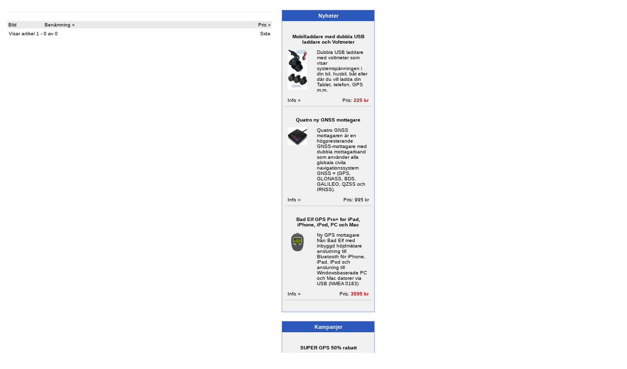

--- FILE ---
content_type: text/html
request_url: https://www.soltek.se/db/cgi-bin/db.pl?sok=&id=1768&kid=130&q=1&s=1&o=0&l=12&mall=db_lista.html&template_file=db_lista.html
body_size: 1710
content:
<!-- sortering s= -->

<!--query 1 standard-->


<!--query 2 sok-->

<!--sidhoppare -->



<!DOCTYPE HTML PUBLIC "-//W3C//DTD HTML 4.01 Transitional//EN"
"http://www.w3.org/TR/html4/loose.dtd">
<html>
<head>
<meta http-equiv="Content-Type" content="text/html; charset=iso-8859-1">
<title></title>
<link href="../css/style.css" rel="stylesheet" type="text/css">
<link href="../css/varukorgen.css" rel="stylesheet" type="text/css">
</head>

<body leftmargin="15" topmargin="20" marginwidth="15" marginheight="20">

<table width="750"  border="0" cellspacing="0" cellpadding="0">
  <tr>
    <td width="540" valign="top">
	
	<table width="100%"  border="0" cellpadding="2" cellspacing="0" class="main_table_toplankar">
   	<tr>
     <td class="brodtext">
     
     </td>
     </tr>
	 </table>
<br> 	
	<table width="100%"  border="0" cellpadding="2" cellspacing="0" class="main_table_rubrik">
  <tr>
    <td width="70">Bild</td>
    <td>
	<a href="db.pl?sok=&id=&kid=130&q=1&s=2&o=0&l=12&mall=db_lista.html&template_file=db_lista.html" class="main_table_rubrik" target="main">Ben&auml;mning &raquo;</a>
	
	</td>
    <td width="80" align="right">
	<a href="db.pl?sok=&id=&kid=130&q=1&s=3&o=0&l=12&mall=db_lista.html&template_file=db_lista.html" class="main_table_rubrik" target="main">Pris &raquo; </a>	
	</td>
    </tr>
</table>


        <table width="100%" height="22" border="0" cellpadding="1">
        <tr>
        <td align="left" class="sidhoppare">
                              Visar 
        artikel 1
	 - 0
        av 0        
        </td>
<!-- Sida x av x -->
          <td align="right" class="sidhoppare"> 

            
	    
            Sida 
	    
	                           
            

          </td>

        </tr>
      </table>  
      
</td>
    <td width="20">&nbsp;</td>
    <td width="190" valign="top">


	<table width="100%"  border="0" cellpadding="5" cellspacing="0" class="nyheter_table">
      <tr>
        <td bgcolor="#2C58BC"><div align="center" class="nyheter_toprubrik">Nyheter</div></td>
      </tr>
      <tr>
        <td valign="top">
<table width="100%"  border="0" cellpadding="4" cellspacing="2" class="include_table_lista">
          <tr>
            <td height="5" colspan="2" align="center"></td>
          </tr>
          <tr>
            <td colspan="2" align="center"><a href="db.pl?sok=&id=1801&kid=130&q=1&s=1&o=0&l=12&mall=db_lista.html&template_file=db_artikel.html" target="main" class="nyhet_rubrik">Mobilladdare med dubbla USB laddare och Voltmeter</a></span></td>
          </tr>
          <tr>
            <td width="50" align="left" valign="top"><img src="../bilder/cigvolt35.JPG" width="40"></td>
            <td align="left" valign="top"><span class="nyhet_brodtext">
            Dubbla USB laddare med voltmeter som visar systemspänningen i din bil, husbil, båt eller där du vill ladda din Tablet, telefon, GPS m.m.
            </span></td>
          </tr>
          <tr>
            <td><a href="db.pl?sok=&id=1801&kid=130&q=1&s=1&o=0&l=12&mall=db_lista.html&template_file=db_artikel.html" target="main" class="mer_info">Info &raquo;</a></td>
            <td align="right">Pris:
		<span class="pris_kampanj">225 kr</span><br>
			</td>
          </tr>
</table>
<table width="100%"  border="0" cellpadding="4" cellspacing="2" class="include_table_lista">
          <tr>
            <td height="5" colspan="2" align="center"></td>
          </tr>
          <tr>
            <td colspan="2" align="center"><a href="db.pl?sok=&id=1847&kid=130&q=1&s=1&o=0&l=12&mall=db_lista.html&template_file=db_artikel.html" target="main" class="nyhet_rubrik">Quatro ny GNSS mottagare</a></span></td>
          </tr>
          <tr>
            <td width="50" align="left" valign="top"><img src="../bilder/quatro_xs.jpg" width="40"></td>
            <td align="left" valign="top"><span class="nyhet_brodtext">
            Quatro GNSS mottagaren är en högpresterande GNSS-mottagare med dubbla mottagarband som använder alla globala civila navigationssystem GNSS  =  (GPS, GLONASS, BDS, GALILEO, QZSS och IRNSS).
            </span></td>
          </tr>
          <tr>
            <td><a href="db.pl?sok=&id=1847&kid=130&q=1&s=1&o=0&l=12&mall=db_lista.html&template_file=db_artikel.html" target="main" class="mer_info">Info &raquo;</a></td>
            <td align="right">Pris:
		<span class="pris">995 kr</span>
			</td>
          </tr>
</table>
<table width="100%"  border="0" cellpadding="4" cellspacing="2" class="include_table_lista">
          <tr>
            <td height="5" colspan="2" align="center"></td>
          </tr>
          <tr>
            <td colspan="2" align="center"><a href="db.pl?sok=&id=1725&kid=130&q=1&s=1&o=0&l=12&mall=db_lista.html&template_file=db_artikel.html" target="main" class="nyhet_rubrik">Bad Elf GPS Pro+ for iPad, iPhone, iPod, PC och Mac</a></span></td>
          </tr>
          <tr>
            <td width="50" align="left" valign="top"><img src="../bilder/be2300s.png" width="40"></td>
            <td align="left" valign="top"><span class="nyhet_brodtext">
            Ny GPS mottagare från Bad Elf med inbyggd höjdmätare anslutning till Bluetooth för iPhone, iPad, iPod och ansluning till Windowsbaserade PC och Mac datorer via USB (NMEA 0183)
            </span></td>
          </tr>
          <tr>
            <td><a href="db.pl?sok=&id=1725&kid=130&q=1&s=1&o=0&l=12&mall=db_lista.html&template_file=db_artikel.html" target="main" class="mer_info">Info &raquo;</a></td>
            <td align="right">Pris:
		<span class="pris_kampanj">3595 kr</span><br>
			</td>
          </tr>
</table>
<br>
		</td>
      </tr>
    </table>
    <br>


    <table width="100%"  border="0" cellpadding="5" cellspacing="0" class="kampanjer_table">
      <tr>
        <td bgcolor="#2C58BC"><div align="center" class="kampanjer_toprubrik">Kampanjer</div></td>
      </tr>
      <tr>
        <td valign="top">
<table width="100%"  border="0" cellpadding="4" cellspacing="2" class="include_table_lista">
          <tr>
            <td height="5" colspan="2" align="center"></td>
          </tr>
          <tr>
            <td colspan="2" align="center"><a href="db.pl?sok=&id=1603&kid=130&q=1&s=1&o=0&l=12&mall=db_lista.html&template_file=db_artikel.html" target="main" class="kampanj_rubrik">SUPER GPS 50% rabatt</a></span></td>
          </tr>
          <tr>
            <td width="50" align="left" valign="top"><img src="../bilder/q1300s_liten.jpg" width="40"></td>
            <td align="left" valign="top"><span class="kampanj_brodtext">
            Vi säljer nu ut våran populära GPS mottagare för alla motionärer med 50% rabatt. Passa på lagret är begränsat.
            </span></td>
          </tr>
          <tr>
            <td><a href="db.pl?sok=&id=1603&kid=130&q=1&s=1&o=0&l=12&mall=db_lista.html&template_file=db_artikel.html" target="main" class="mer_info">Info &raquo;</a></td>
            <td align="right">Pris:
		<span class="pris_kampanj">490 kr</span><br>
			</td>
          </tr>
</table>
<table width="100%"  border="0" cellpadding="4" cellspacing="2" class="include_table_lista">
          <tr>
            <td height="5" colspan="2" align="center"></td>
          </tr>
          <tr>
            <td colspan="2" align="center"><a href="db.pl?sok=&id=1801&kid=130&q=1&s=1&o=0&l=12&mall=db_lista.html&template_file=db_artikel.html" target="main" class="kampanj_rubrik">Mobilladdare med dubbla USB laddare och Voltmeter</a></span></td>
          </tr>
          <tr>
            <td width="50" align="left" valign="top"><img src="../bilder/cigvolt35.JPG" width="40"></td>
            <td align="left" valign="top"><span class="kampanj_brodtext">
            Dubbla USB laddare med voltmeter som visar systemspänningen i din bil, husbil, båt eller där du vill ladda din Tablet, telefon, GPS m.m.
            </span></td>
          </tr>
          <tr>
            <td><a href="db.pl?sok=&id=1801&kid=130&q=1&s=1&o=0&l=12&mall=db_lista.html&template_file=db_artikel.html" target="main" class="mer_info">Info &raquo;</a></td>
            <td align="right">Pris:
		<span class="pris_kampanj">225 kr</span><br>
			</td>
          </tr>
</table>
<table width="100%"  border="0" cellpadding="4" cellspacing="2" class="include_table_lista">
          <tr>
            <td height="5" colspan="2" align="center"></td>
          </tr>
          <tr>
            <td colspan="2" align="center"><a href="db.pl?sok=&id=1798&kid=130&q=1&s=1&o=0&l=12&mall=db_lista.html&template_file=db_artikel.html" target="main" class="kampanj_rubrik">Digital Voltmeter kontroll av solcellsanlaggning</a></span></td>
          </tr>
          <tr>
            <td width="50" align="left" valign="top"><img src="../bilder/volt17_14xs.jpg" width="40"></td>
            <td align="left" valign="top"><span class="kampanj_brodtext">
            Digitala Voltmeterar för koll på solpanel och regulator. Säljes parvis 275:-/par
            </span></td>
          </tr>
          <tr>
            <td><a href="db.pl?sok=&id=1798&kid=130&q=1&s=1&o=0&l=12&mall=db_lista.html&template_file=db_artikel.html" target="main" class="mer_info">Info &raquo;</a></td>
            <td align="right">Pris:
		<span class="pris_kampanj">275 kr</span><br>
			</td>
          </tr>
</table>
<br>
        </td>
      </tr>
    </table>
		</td>
  </tr>
</table>
</body>
</html>


--- FILE ---
content_type: text/css
request_url: https://www.soltek.se/db/css/style.css
body_size: 910
content:
.frame_blank_left {
border-right: solid 1px #2C58BC;
}
.frame_blank_right {
border-left: solid 1px #2C58BC;
}
.frame_meny {
border-right: solid 1px #2C58BC;

}
.frame_varukorgen {
border-bottom: dotted 1px #000000;
}

.varukorgen {
	background-color: #FFFFFF;
}

.meny_rubrik {
	font-family: Verdana, Arial;
	font-size: 11px;
	color: #000000;
	text-decoration: none;	
}
a.meny_rubrik:link {
	color: #000000;
}
a.meny_rubrik:hover{
	color: #000000;
	font-weight: bold;
}
a.meny_rubrik:active {
	color: #000000;
}
.bottom_text {
	font-family: Verdana, Arial;
	font-size: 10px;
	color: #FFFFFF;
}
.top_info_table {
	font-family: Verdana, Arial;
	font-size: 10px;
	color: #000000;
	background-color: #88A4E3;
}


.rubrik {
	font-family: Verdana, Arial;
	font-size: 12px;
	font-weight: bold;
	color: #000000;
}
.mellanrubrik {
	font-family: Verdana, Arial;
	font-size: 11px;
	font-weight: bold;
	color: #000000;
}

.underrubrik {
	font-family: Verdana, Arial;
	font-size: 11px;
	color: #000000;
}

.brodtext {
	font-family: Verdana, Arial;
	font-size: 10px;
	color: #000000;
	text-decoration: none;		
}
a.brodtext:link {
	color: #000000;
}
a.brodtext:hover{
	color: #000000;
	font-weight: bold;
}
a.brodtext:active {
	color: #000000;
}

.lista_rubrik {
	font-family: Verdana, Arial;
	font-size: 10px;
	font-weight: bold;
	color: #000000;	
	text-decoration: none;		
}
a.lista_rubrik:link {
	color: #000000;
}
a.lista_rubrik:hover{
	color: #000000;
	font-weight: bold;
	text-decoration: underline;
}
a.lista_rubrik:active {
	color: #000000;
}

.lista_underrubrik {
	font-family: Verdana, Arial;
	font-size: 10px;
	color: #000000;
	font-style: italic;
}

.lista_brodtext {
	font-family: Verdana, Arial;
	font-size: 10px;
	color: #000000;
}

.mer_info {
	font-family: Verdana, Arial;
	font-size: 10px;
	color: #000000;
	text-decoration: none;		
}
a.mer_info:link {
	color: #000000;
}
a.mer_info:hover{
	color: #000000;
	font-weight: bold;
}
a.mer_info:active {
	color: #000000;
}



.nyheter_table {
	border: 1px solid #88A4E3;
	background-color: #F0F0F0;
}
.nyheter_toprubrik {
	font-family: Verdana, Arial;
	font-size: 11px;
	font-weight: bold;
	color: #FFFFFF;
}

.kampanjer_table {
	border: 1px solid #88A4E3;
}
.kampanjer_toprubrik {

	font-family: Verdana, Arial;
	font-size: 11px;
	font-weight: bold;
	color: #FFFFFF;
}
.top_lankar {

	font-family: Verdana, Arial;
	font-size: 10px;
	color: #000000;
	text-decoration: none;
}
a.top_lankar:link {
	color: #000000;
}
a.top_lankar:hover{
	color: #000000;
	font-weight: bold;
}
a.top_lankar:active {
	color: #000000;
}

.top_lankar_vit {

	font-family: Verdana, Arial;
	font-size: 10px;
	color: #FFFFFF;
	text-decoration: none;
}
a.top_lankar_vit:link {
	color: #FFFFFF;
}
a.top_lankar_vit:hover{
	color: #FFFFFF;
	font-weight: bold;
}
a.top_lankar_vit:active {
	color: #FFFFFF;
}

.main_table_rubrik {

	font-family: Verdana, Arial;
	font-size: 10px;
	color: #000000;
	background-color: #EAEAEA;
	text-decoration: none;	
}

a.main_table_rubrik:link {
	color: #000000;
}
a.main_table_rubrik:hover{
	color: #000000;
	font-weight: bold;
}
a.main_table_rubrik:active {
	color: #000000;
}



.main_table_lista {
	font-family: Verdana, Arial;
	font-size: 10px;
	color: #000000;
	text-decoration: none;
	border-bottom-width: 1px;
	border-bottom-style: solid;
	border-bottom-color: #EAEAEA;
}
.main_table_vara {
	font-family: Verdana, Arial;
	font-size: 10px;
	color: #000000;
	text-decoration: none;
	border: none;
}
.main_table_toplankar {


	font-family: Verdana, Arial;
	font-size: 10px;
	color: #000000;
	text-decoration: none;
	border-bottom-width: 1px;
	border-bottom-style: solid;
	border-bottom-color: #EAEAEA;
}

.textfalt {
	font-family: Verdana, Arial;
	font-size: 10px;
	border: 1px solid #666666;
}

.sok {
	font-family: Verdana, Arial;
	font-size: 10px;
	height: 16px;
	background-color: #E6E6E6;
	border: 1px solid #666666;
}

.pris {
	font-family: Verdana, Arial;
	font-size: 10px;
	color: #000000;
	text-decoration: none;
}
.pris_ordinarie {
	font-family: Verdana, Arial;
	font-size: 10px;
	color: #000000;
	text-decoration: line-through;
}
.pris_kampanj {
	font-family: Verdana, Arial;
	font-size: 10px;
	color: #CC0000;
	text-decoration: none;
	font-weight: bold;
}

.sidhoppare {
 font-family: Verdana, Arial;
 font-size: 10px;
 color: #000000;
 text-decoration: none;	
}

a.sidhoppare:link {
  color: #000000;
  text-decoration: none;
}

a.sidhoppare:hover {
  color: #000000;
  font-weight: bold;
  text-decoration: none;
}

a.sidhoppare:active {
  color: #000000
  font-weight: bold;  
  text-decoration: none;  
}
.nyhet_rubrik {

	font-family: Verdana, Arial;
	font-size: 10px;
	font-weight: bold;
	color: #000000;
	text-decoration: none;
}
.nyhet_brodtext {

	font-family: Verdana, Arial;
	font-size: 10px;
	color: #000000;
}
.include_table_lista {

	font-family: Verdana, Arial;
	font-size: 10px;
	color: #000000;
	text-decoration: none;
	border-bottom-width: 2px;
	border-bottom-style: solid;
	border-bottom-color: #DDDDDD;
}
.test {
	background-color: #000000;
	font-family: Verdana, Arial;
	color: #FF33CC;
}
.kampanjer_table {

	border: 1px solid #88A4E3;
	background-color: #F0F0F0;
}
.kampanj_rubrik {

	font-family: Verdana, Arial;
	font-size: 10px;
	font-weight: bold;
	color: #000000;
	text-decoration: none;
}
.kampanj_brodtext {


	font-family: Verdana, Arial;
	font-size: 10px;
	color: #000000;
}
.table_aven_kopt {
	font-family: Verdana, Arial;
	font-size: 10px;
	color: #000000;
	text-decoration: none;
	border: 1px solid #88A4E3;
}
.main_table_lista2 {

	font-family: Verdana, Arial;
	font-size: 10px;
	color: #000000;
	text-decoration: none;
	border-bottom-width: 1px;
	border-bottom-style: solid;
	border-bottom-color: #204468;
}
.main_table_lista3 {
	font-family: Verdana, Arial;
	font-size: 10px;
	color: #000000;
	text-decoration: none;
	border-right-width: 1px;
	border-right-style: dotted;
	border-right-color: #204468;
}
.main_table_lista4 {
	font-family: Verdana, Arial;
	font-size: 10px;
	color: #000000;
	text-decoration: none;
	border-right-width: 1px;
	border-right-style: dotted;
	border-right-color: #204468;
	border-left-width: 1px;
	border-left-style: dotted;
	border-left-color: #204468;
}
.start_table_1 {
	font-family: Verdana, Arial;
	font-size: 10px;
	color: #000000;
	text-decoration: none;
	border: 1px dotted #204468;
}

.form {
	font-family: Verdana, Arial;
	font-size: 11px;
	border: 1px solid #666666;
}

.KnappSkicka {

	font-family: Verdana, Arial;
	font-size: 10px;
	height: 18px;
	width: 70px;
	background-color: #E6E6E6;
	border: 1px solid #666666;
}

--- FILE ---
content_type: text/css
request_url: https://www.soltek.se/db/css/varukorgen.css
body_size: 307
content:
.lista {
	font-family: Verdana, Arial;
	font-size: 12px;
	height: 22px;
	width: 270px;
	border: 1px solid #666666;
}
.text {
	font-family: Verdana, Arial;
	font-size: 12px;
	color: #000000;
	text-decoration: none;
}
a.text:link {
	color: #000000;
}
a.text:hover{
	color: #000000;
	font-weight: bold;
}
a.text:active {
	color: #000000;
}
.add {
	font-family: Verdana, Arial;
	font-size: 10px;
	height: 22px;
	width: 22px;
	border: 1px solid #666666;
	background-color: #E6E6E6;
}
.delete {
	font-family: Verdana, Arial;
	font-size: 10px;
	height: 22px;
	width: 22px;
	border: 1px solid #666666;
	background-color: #E6E6E6;
}
.kassa {
	font-family: Verdana, Arial;
	font-size: 12px;
	height: 22px;
	width: 100px;
	background-color: #E6E6E6;
	border: 1px solid #666666;
}
.knapp {
	font-family: Verdana, Arial;
	font-size: 10px;
	height: 18px;
	width: 95px;
}
.amount {
	font-family: Verdana, Arial;
	font-size: 12px;
	height: 22px;
	width: 22px;
	border: 1px solid #666666;
	text-align: center;
}
.kop {
	font-family: Verdana, Arial;
	font-size: 10px;
	height: 18px;
	width: 40px;
}
.kop2 {
	font-family: Verdana, Arial;
	font-size: 10px;
	height: 16px;
	width: 40px;
	background-color: #E6E6E6;
	border: 1px solid #666666;
}
.item {
	font-family: Verdana, Arial;
	font-size: 10px;
	height: auto;
	width: 80px;
}
.customtext {
	font-family: Verdana, Arial;
	font-size: 10px;
	height: 18px;
	width: 140px;
}
.kassaCopy {

	font-family: Verdana, Arial;
	font-size: 10px;
	height: 18px;
	width: 70px;
}
.amountCopy {

	font-family: Verdana, Arial;
	font-size: 10px;
	height: 18px;
	width: 24px;
}
.addCopy {

	font-family: Verdana, Arial;
	font-size: 10px;
	height: 18px;
	width: 18px;
}
.deleteCopy {

	font-family: Verdana, Arial;
	font-size: 10px;
	height: 18px;
	width: 18px;
}
.listaCopy {

	font-family: Verdana, Arial;
	font-size: 10px;
	height: auto;
	width: 270px;
}
.kop2Copy {
	font-family: Verdana, Arial;
	font-size: 10px;
	height: 18px;
	width: 90px;
}
